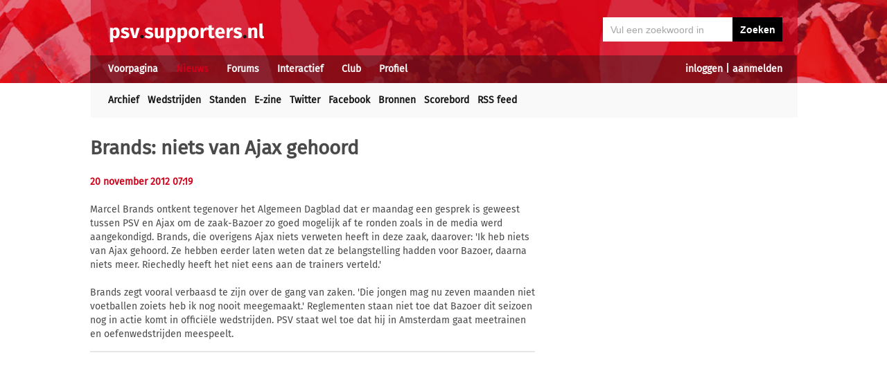

--- FILE ---
content_type: text/html; charset=UTF-8
request_url: https://psv.supporters.nl/nieuws/artikel/29270/Brands-niets-van-Ajax-gehoord
body_size: 6470
content:
<!doctype html><html lang='nl'><head><script>
var msTag = {
 site: 'supporters',
 data: {
  positions: []
 }
}
</script><script async src="https://massariuscdn.com/pubs/supporters/supporters_hb_adtech_setup.js"></script>
<script src="https://tags.refinery89.com/supportersnl.js" async></script>
<title>Brands: niets van Ajax gehoord</title><meta name="og:type" content="article" /><link rel="canonical" href="https://psv.supporters.nl/nieuws/artikel/29270/Brands-niets-van-Ajax-gehoord" /><meta name="og:description" content="Marcel Brands ontkent tegenover het Algemeen Dagblad dat er maandag een gesprek is geweest tussen PSV en Ajax om de zaak-Bazoer zo goed mogelijk af te..." /><meta name="title" content="Brands: niets van Ajax gehoord" /><meta name="og:title" content="Brands: niets van Ajax gehoord" /><meta name="og:locale" content="nl_NL" /><meta name="og:site_name" content="PSV.supporters.nl" /><script data-ad-client="ca-pub-2520000593824521" async src="https://pagead2.googlesyndication.com/pagead/js/adsbygoogle.js"></script><!-- Global site tag (gtag.js) - Google Analytics -->
<script async src="https://www.googletagmanager.com/gtag/js?id=UA-24318982-8"></script><script>
  window.dataLayer = window.dataLayer || [];
  function gtag(){dataLayer.push(arguments);}
  gtag('js', new Date());
  gtag('config', 'UA-24318982-8');
</script><script async src="//pagead2.googlesyndication.com/pagead/js/adsbygoogle.js"></script><script>
  (adsbygoogle = window.adsbygoogle || []).push({
    google_ad_client: "ca-pub-2520000593824521",
    enable_page_level_ads: true
  });
</script><meta name="viewport" content="width=device-width, initial-scale=1" /><meta http-equiv="X-UA-Compatible" content="IE=Edge" /><link rel="stylesheet" type="text/css" href="https://static.supporters.nl/css/supporters_basis_23.css" media="screen, print"><link rel="stylesheet" TYPE="text/css" href="https://static.supporters.nl/css/supporters_broad_11.css" media="screen and (min-width: 648px)"><link rel="stylesheet" TYPE="text/css" href="https://static.supporters.nl/css/supporters_broad-PSV_4.css" media="screen and (min-width: 648px)"><link rel="stylesheet" TYPE="text/css" href="https://static.supporters.nl/css/supporters_broadest_2.css" media="screen and (min-width: 984px)"><link rel="stylesheet" TYPE="text/css" href="https://static.supporters.nl/css/supporters_broadminus_2.css" media="screen and (min-width: 984px) and (max-width:1019.99px)"><link rel="stylesheet" TYPE="text/css" href="https://static.supporters.nl/css/supporters_middel_4.css" media="screen and (min-width: 648px) and (max-width:983.999px)"><link rel="stylesheet" TYPE="text/css" href="https://static.supporters.nl/css/supporters_mobile_15.css" media="screen and (max-width: 647.99px)"><link rel="stylesheet" TYPE="text/css" href="https://static.supporters.nl/css/supporters_mobile-PSV_3.css" media="screen and (max-width: 647.99px)"><!--[if (lt IE 9)&(!IEMobile)]><link rel="stylesheet" type="text/css" href="https://static.xyztec.com/css/supporters_broad_en_2.css" /><link rel="stylesheet" type="text/css" href="https://static.xyztec.com/css/supporters_basis_en_2.css" /><![endif]--><meta http-equiv="Content-Type" content="text/html;charset=UTF-8"><!--[if IE]><link rel="shortcut icon" href="https://static.supporters.nl/ico/psv.favicon.ico"><![endif]--><link rel="apple-touch-icon" sizes="57x57" href="https://static.supporters.nl/ico/psv.apple-icon-57x57.png"><link rel="apple-touch-icon" sizes="60x60" href="https://static.supporters.nl/ico/psv.apple-icon-60x60.png"><link rel="apple-touch-icon" sizes="72x72" href="https://static.supporters.nl/ico/psv.apple-icon-72x72.png"><link rel="apple-touch-icon" sizes="76x76" href="https://static.supporters.nl/ico/psv.apple-icon-76x76.png"><link rel="apple-touch-icon" sizes="114x114" href="https://static.supporters.nl/ico/psv.apple-icon-114x114.png"><link rel="apple-touch-icon" sizes="120x120" href="https://static.supporters.nl/ico/psv.apple-icon-120x120.png"><link rel="apple-touch-icon" sizes="144x144" href="https://static.supporters.nl/ico/psv.apple-icon-144x144.png"><link rel="apple-touch-icon" sizes="152x152" href="https://static.supporters.nl/ico/psv.apple-icon-152x152.png"><link rel="apple-touch-icon" sizes="180x180" href="https://static.supporters.nl/ico/psv.apple-icon-180x180.png"><link rel="icon" type="image/png" sizes="192x192"  href="https://static.supporters.nl/ico/psv.android-icon-192x192.png"><link rel="icon" type="image/png" sizes="32x32" href="https://static.supporters.nl/ico/psv.favicon-32x32.png"><link rel="icon" type="image/png" sizes="96x96" href="https://static.supporters.nl/ico/psv.favicon-96x96.png"><link rel="icon" type="image/png" sizes="16x16" href="https://static.supporters.nl/ico/psv.favicon-16x16.png"><link rel="manifest" href="/manifest.json"><meta name="msapplication-TileColor" content="#ffffff"><meta name="msapplication-TileImage" content="https://static.supporters.nl/ico/psv.ms-icon-144x144.png"><meta name="theme-color" content="#ffffff"><link rel="icon" href="https://static.supporters.nl/ico/psv.favicon.ico" /><link rel="shortcut icon" href="https://static.supporters.nl/ico/psv.favicon.ico" /><meta name="msapplication-config" content="/browserconfig.xml" /><script src="https://ajax.googleapis.com/ajax/libs/jquery/3.3.1/jquery.min.js"></script><script async
src="//pagead2.googlesyndication.com/pagead/js/adsbygoogle.js"></script>
<script>
      (adsbygoogle = window.adsbygoogle || []).push({
           google_ad_client: "ca-pub-1807126059844281",
           enable_page_level_ads: true
      });
</script></head><body><div id="supportersdiv"><header><a href='/'><img src='https://static.supporters.nl/images/transparent.png' width='100%' height=80 alt='Transparent'></a><div id='mobielmenu'><a onclick="wijzigDit('mobielmenu','navigatie','fade2');"><img src='https://static.supporters.nl/images/transparent.png' width='50%' height=36 alt='Transparent'></a><p><a onclick="wijzigDit('mobielmenu','navigatie','fade2');">Menu</a></p></div><div id="searchdiv"><form action="/zoek-en-vind" method="post" name="zoekenvind"><input id="mysearch" maxlength=40 name="zoekterm" type="search" value='Vul een zoekwoord in' onfocus="if(this.value == defaultValue) { this.value = ''; this.style.color = '#4A4A4A'; }" onblur="if(this.value == '') { this.value = defaultValue; this.style.color = '#A5A5A5'; }" required /><input type="submit" value="Zoeken" /></form></div><div id="inloglinks"><a onclick="wijzigDit('inloglinks','inlogform','fade1');">inloggen</a> | <a href='/lid-worden'>aanmelden</a></div><div id="inlogform"><div id="inlogheader">Inloggen</div><div id="inlogsluiten"><a onclick="wijzigDit('inlogform','inloglinks','normaal');"><img src='https://static.supporters.nl/images/sluiten.png' width=60 height=60 alt='Sluiten' align='right'></a></div><div id="inlogcontent"><form action="?" method="POST" autocomplete="on"><input type="hidden" name="formulier" value="inloggen"><input type="hidden" name="token" value="75a3b2c91dd4a2228155fd53f7a2b8f7a7c52bb8ab571c906be3c540ab9243fc110"><h6>Loginnaam</h6><p><input type="text" name="loginnaam" maxlength=25 size=11 tabindex=651 id="username" required></p><h6>Wachtwoord</h6><p><input type="password" name="wachtwoord" maxlength=25 size=11 tabindex=652 id="password" required></p><p><label><input type="checkbox" tabindex=653 name="usercookie">Inloggegevens onthouden</label></p><p><input type="submit" value="Inloggen" accesskey='S' tabindex=654></p></form><p><a href='/lid-worden'>Klik hier als je nog geen loginnaam hebt</a> of <a href='/wachtwoord'>hier als je je wachtwoord kwijt bent</a>.</p></div></div><div id="navigatie"><nav id="main-navigation"><div id='verbergmobiel'><p>Menu</p><div id="menusluiten"><a onclick="wijzigDit('navigatie','mobielmenu','normaal');"><img src='https://static.supporters.nl/images/sluiten-rood.png' width=50 height=50 alt='Sluiten' align='right'></a></div></div><ul><li onmouseover="toonMenu('0');"><a href='/' id='kop0'>Voorpagina</a></li><li onmouseover="toonMenu('1');"><a href='/nieuws/' id='kop1' class='rood'>Nieuws</a></li><li onmouseover="toonMenu('2');"><a href='/forums/' id='kop2'>Forums</a></li><li onmouseover="toonMenu('3');"><a href='/interactief/' id='kop3'>Interactief</a></li><li onmouseover="toonMenu('4');"><a href='/club/' id='kop4'>Club</a></li><li onmouseover="toonMenu('5');"><a href='/profiel/' id='kop5'>Profiel</a></li><div id='kop6'></div><div id='flap6'></div></ul></nav><nav id="sub-navigation"><ol id='flap0'><li><a href='/over-ons'>Over ons</a></li><li><a href='/social/'>Social</a></li><li><a href='/ledenlijst'>Ledenlijst</a></li><li><a href='/wie-online'>Wie online</a></li><li><a href='/zoek-en-vind'>Zoeken</a></li><li><a href='/sitemap'>Sitemap</a></li></ol><ul id='flap1'><li><a href='/nieuws/archief/'>Archief</a></li><li><a href='/wedstrijden/'>Wedstrijden</a></li><li><a href='/stand/'>Standen</a></li><li><a href='/ezine/'>E-zine</a></li><li><a href='/nieuws/twitter'>Twitter</a></li><li><a href='/nieuws/facebook'>Facebook</a></li><li><a href='/nieuws/bronnen'>Bronnen</a></li><li><a href='/wedstrijden/live'>Scorebord</a></li><li><a href='/nieuws/rss'>RSS feed</a></li></ul><ol id='flap2'><li><a href='/forums/recente-topics'>Recente topics</a></li><li><a href='/forums/regels'>Regels</a></li><li><a href='/forums/handleiding'>Handleiding</a></li></ol><ol id='flap3'><li><a href='/poll/'>Poll</a></li><li><a href='/pool/'>Pool</a></li><li><a href='/vovo/'>VoVo</a></li><li><a href='/man-van-de-wedstrijd/'>Man van de wedstrijd</a></li><li><a href='/favoriete-opstelling/'>Opstelling</a></li><li><a href='/battle/'>Battle</a></li></ol><ol id='flap4'><li><a href='/club/bereikbaarheid'>Bereikbaarheid</a></li><li><a href='/club/prijzenkast'>Prijzenkast</a></li><li><a href='/kalender/'>Kalender</a></li><li><a href='/historie/'>Historie</a></li><li><a href='/club/statistieken/'>Statistieken</a></li><li><a href='/club/spelers'>Spelers</a></li><li><a href='/links/'>Links</a></li></ol><ol id='flap5'><li><a href='/lid-worden'>Lid worden</a></li><li><a href='/wachtwoord'>Wachtwoord</a></li><li><a href='/profiel/voorkeuren'>Mijn voorkeuren</a></li><li><a href='/pb/inbox'>Privéberichten</a></li><li><a href='/vrienden/'>Vrienden</a></li><li><a href='/actief-worden'>Actief worden</a></li><li><a href='/webmasters/'>Webmasters</a></li><li><a href='/kalender/leden'>Verjaardagen</a></li></ol></nav></div></header><div id='middelcontainer'><div class='supporterscontent'><section id="volgnummer0" class='breedteG'><div class="r89-desktop-leaderboard-atf"></div></section><div class='noppes'></div></div><div class='supporterscontent'><section id="volgnummer1" class='breedteA'><article id="newsarticle"><h1>Brands: niets van Ajax gehoord</h1><div id='opdelen'><div class='deeleen'><h5>20 november 2012 07:19 </h5></div><div class='deeltwee'></div></div><div class="r89-mobile-billboard-top"></div><p>Marcel Brands ontkent tegenover het Algemeen Dagblad dat er maandag een gesprek is geweest tussen PSV en Ajax om de zaak-Bazoer zo goed mogelijk af te ronden zoals in de media werd aangekondigd. Brands, die overigens Ajax niets verweten heeft in deze zaak, daarover: 'Ik heb niets van Ajax gehoord. Ze hebben eerder laten weten dat ze belangstelling hadden voor Bazoer, daarna niets meer. Riechedly heeft het niet eens aan de trainers verteld.'<br />
<br />
Brands zegt vooral verbaasd te zijn over de gang van zaken. 'Die jongen mag nu zeven maanden niet voetballen zoiets heb ik nog nooit meegemaakt.' Reglementen staan niet toe dat Bazoer dit seizoen nog in actie komt in officiële wedstrijden. PSV staat wel toe dat hij in Amsterdam gaat meetrainen en oefenwedstrijden meespeelt.</p></article>
<hr><div class="r89-mobile-outstream"></div><div class="r89-desktop-outstream"></div><hr>

<hr><h3>Tags</h3><p></p><a class='zwart' href='/zoek-en-vind?zoekin=Alles&amp;zoekterm=brands'>brands</a> <a class='zwart' href='/zoek-en-vind?zoekin=Alles&amp;zoekterm=bazoer'>bazoer</a> <a class='zwart' href='/zoek-en-vind?zoekin=Alles&amp;zoekterm=meespeelt'>meespeelt</a> <a class='zwart' href='/zoek-en-vind?zoekin=Alles&amp;zoekterm=reglementen'>reglementen</a> <a class='zwart' href='/zoek-en-vind?zoekin=Alles&amp;zoekterm=riechedly'>riechedly</a> <a class='zwart' href='/zoek-en-vind?zoekin=Alles&amp;zoekterm=verweten'>verweten</a> 
<hr>
<script src="https://static.supporters.nl/js/postfuncties_1.js" type="text/javascript">
//<![CDATA[
//]]>
</script><script src="https://static.supporters.nl/js/reactiefuncties_1.js" type="text/javascript">
//<![CDATA[
//]]>
</script><script type="text/javascript">
$(document).ready(function(){
 $(document).on("click",".upvote",function(){
  $(this).parent().load("/include/upvote.xphp?v=up&id="+$(this).children("input").val()+"&s=");
 });
 $(document).on("click",".downvote",function(){
  $(this).parent().load("/include/upvote.xphp?v=down&id="+$(this).children("input").val()+"&s=");
 });
 $(document).on("click",".rapporteer",function(){
  if (confirm('Weet je zeker dat je deze posting wil rapporteren?')) {
   $(this).parent().load("/include/rapporteer.xphp?id="+$(this).children("input").val()+"&s=");
   alert('Bedankt voor je melding. We zullen ernaar kijken. Je krijgt niet perse een reactie op je melding.');
  }
 });
});
</script><h2>Wat vind jij van dit nieuws?</h2><p>Om te reageren moet je ingelogd zijn. Gebruik de links bovenin beeld om een loginnaam aan te maken danwel in te loggen.</p><hr>

<hr></section><div class='noppes'></div><section id="volgnummer2" class='breedteR'><div class="r89-desktop-hpa-atf"></div><h1>PSV E-zine</h1><p>Meld je aan en ontvang elke week een vers PSV E-zine in je mailbox met al het nieuws en achtergronden. Maar liefst 28.366 fans gingen je al voor.</p><form action="/ezine/" method="post"><p><input type="text" size=36 maxlength=255 name="email" value="vul hier je emailadres in" ONFOCUS="this.value=''"><br><input type="hidden" name="subscribe" value="subscribe"><script type="text/javascript">
var onloadCallback = function() {
 grecaptcha.render('recaptchaplek', {
  'sitekey' : '6LdyxfQUAAAAAJLb9Ro1uwT62fgkgX7CfwRgKPK1'
 });
};
</script><div id="recaptchaplek"></div><script src="https://www.google.com/recaptcha/api.js?onload=onloadCallback&render=explicit" async defer></script><br><br><input type="submit" value="Aanmelden"></p></form>
<h3>Laatste nieuws</h3><hr><div class='tabel'><div class='nieuwsregel'><div class='nieuwscel rechts datumrood'>1/</div><div class='nieuwscel rechts datumrood'>2</div><div class='nieuwscel padlinks zwart'><a href='/nieuws/artikel/55393/Fulham-Pepi-%C3%A9n-PSV-akkoord-op-%C3%A9%C3%A9n-voorwaarde'>Fulham, Pepi én PSV akkoord op één voorwaarde</a></div></div><div class='nieuwsregel'><div class='nieuwscel rechts datumrood'>1/</div><div class='nieuwscel rechts datumrood'>2</div><div class='nieuwscel padlinks zwart'><a href='/nieuws/artikel/55392/PSV-Vrouwen-doen-zichzelf-tekort-na-late-gelijkmaker'>PSV Vrouwen doen zichzelf tekort na late gelijkmaker</a></div></div><div class='nieuwsregel'><div class='nieuwscel rechts datumrood'>1/</div><div class='nieuwscel rechts datumrood'>2</div><div class='nieuwscel padlinks zwart'><a href='/nieuws/artikel/55390/Bosz-verlengt-contract-bij-PSV-tot-2028'>Bosz verlengt contract bij PSV tot 2028</a></div></div><div class='nieuwsregel'><div class='nieuwscel rechts datumrood'>31/</div><div class='nieuwscel rechts datumrood'>1</div><div class='nieuwscel padlinks zwart'><a href='/nieuws/artikel/55386/Vermoedelijke-opstelling-Feyenoord'>Vermoedelijke opstelling Feyenoord</a></div></div><div class='nieuwsregel'><div class='nieuwscel rechts datumrood'>31/</div><div class='nieuwscel rechts datumrood'>1</div><div class='nieuwscel padlinks zwart'><a href='/nieuws/artikel/55385/Inter-geeft-nog-niet-op-en-wil-Peri%C5%A1i%C4%87-huren'>Inter geeft nog niet op en wil Perišić huren</a></div></div><div class='nieuwsregel'><div class='nieuwscel rechts datumrood'>31/</div><div class='nieuwscel rechts datumrood'>1</div><div class='nieuwscel padlinks zwart'><a href='/nieuws/artikel/55384/AC-Milan-kaapt-deal-PSV-Ciss%C3%A9-blijft-in-Itali%C3%AB'>AC Milan kaapt deal PSV, Cissé blijft in Italië</a></div></div><div class='nieuwsregel'><div class='nieuwscel rechts datumrood'>30/</div><div class='nieuwscel rechts datumrood'>1</div><div class='nieuwscel padlinks zwart'><a href='/nieuws/artikel/55382/Bevestigd-Nagalo-op-huurbasis-naar-Konyaspor'>Bevestigd: Nagalo op huurbasis naar Konyaspor</a></div></div><div class='nieuwsregel'><div class='nieuwscel rechts datumrood'>30/</div><div class='nieuwscel rechts datumrood'>1</div><div class='nieuwscel padlinks zwart'><a href='/nieuws/artikel/55381/Vermoedelijke-opstelling-PSV'>Vermoedelijke opstelling PSV</a></div></div><div class='nieuwsregel'><div class='nieuwscel rechts datumrood'>30/</div><div class='nieuwscel rechts datumrood'>1</div><div class='nieuwscel padlinks zwart'><a href='/nieuws/artikel/55383/Gevolgen-coalitieakkoord-voor-betaald-voetbal'>Gevolgen coalitieakkoord voor betaald voetbal</a></div></div><div class='nieuwsregel'><div class='nieuwscel rechts datumrood'>30/</div><div class='nieuwscel rechts datumrood'>1</div><div class='nieuwscel padlinks zwart'><a href='/nieuws/artikel/55380/Salah-Eddine-kan-zondag-weer-meedoen-bij-PSV'>Salah-Eddine kan zondag weer meedoen bij PSV</a></div></div><div class='nieuwsregel'><div class='nieuwscel rechts datumrood'>30/</div><div class='nieuwscel rechts datumrood'>1</div><div class='nieuwscel padlinks zwart'><a href='/nieuws/artikel/55378/Boadu-hard-op-de-weg-terug'>Boadu hard op de weg terug</a></div></div><div class='nieuwsregel'><div class='nieuwscel rechts datumrood'>30/</div><div class='nieuwscel rechts datumrood'>1</div><div class='nieuwscel padlinks zwart'><a href='/nieuws/artikel/55379/Smolenaars-verlengt-contract-bij-PSV'>Smolenaars verlengt contract bij PSV</a></div></div><div class='nieuwsregel'><div class='nieuwscel rechts datumrood'>30/</div><div class='nieuwscel rechts datumrood'>1</div><div class='nieuwscel padlinks zwart'><a href='/nieuws/artikel/55377/Go-Ahead-Eagles-meldt-zich-voor-Waayers'>Go Ahead Eagles meldt zich voor Waayers</a></div></div><div class='nieuwsregel'><div class='nieuwscel rechts datumrood'>30/</div><div class='nieuwscel rechts datumrood'>1</div><div class='nieuwscel padlinks zwart'><a href='/nieuws/artikel/55376/Weet-PSV-zijn-voorsprong-verder-uit-te-bouwen%3F'>Weet PSV zijn voorsprong verder uit te bouwen?</a></div></div><div class='nieuwsregel'><div class='nieuwscel rechts datumrood'>30/</div><div class='nieuwscel rechts datumrood'>1</div><div class='nieuwscel padlinks zwart'><a href='/nieuws/artikel/55375/Met-welke-basiself-zou-jij-aftrappen-tegen-Feyenoord%3F'>Met welke basiself zou jij aftrappen tegen Feyenoord?</a></div></div><div class='nieuwsregel'><div class='nieuwscel rechts datumrood'>29/</div><div class='nieuwscel rechts datumrood'>1</div><div class='nieuwscel padlinks zwart'><a href='/nieuws/artikel/55374/Inter-lijkt-af-te-haken-voor-Peri%C5%A1i%C4%87-en-schakelt-door'>Inter lijkt af te haken voor Perišić en schakelt door</a></div></div><div class='nieuwsregel'><div class='nieuwscel rechts datumrood'>29/</div><div class='nieuwscel rechts datumrood'>1</div><div class='nieuwscel padlinks zwart'><a href='/nieuws/artikel/55373/Drie-voorwaarden-waarop-PSV-bereid-is-Pepi-te-verkopen'>Drie voorwaarden waarop PSV bereid is Pepi te verkopen</a></div></div><div class='nieuwsregel'><div class='nieuwscel rechts datumrood'>29/</div><div class='nieuwscel rechts datumrood'>1</div><div class='nieuwscel padlinks zwart'><a href='/nieuws/artikel/55372/PSV-verliest-Thomas-definitief-aan-RB-Leipzig'>PSV verliest Thomas definitief aan RB Leipzig</a></div></div><div class='nieuwsregel'><div class='nieuwscel rechts datumrood'>29/</div><div class='nieuwscel rechts datumrood'>1</div><div class='nieuwscel padlinks zwart'><a href='/nieuws/artikel/55371/Van-Duiven-bekroond-tot-Topscorer-Eerste-Periode'>Van Duiven bekroond tot Topscorer Eerste Periode</a></div></div><div class='nieuwsregel'><div class='nieuwscel rechts datumrood'>29/</div><div class='nieuwscel rechts datumrood'>1</div><div class='nieuwscel padlinks zwart'><a href='/nieuws/artikel/55365/Inter-meldt-zich-officieel-voor-Peri%C5%A1i%C4%87'>Inter meldt zich officieel voor Perišić</a></div></div></div><p>&nbsp;<br><a href='/profiel/voorkeuren'>Stel hier in welk nieuws jij belangrijk vindt.</a></p>

<hr>

<hr>
<h3>Tagcloud</h3><p><a class='zwart' style='font-size:8px' href='/zoek-en-vind?zoekin=Alles&amp;zoekterm=albert'>albert</a> <a class='zwart' style='font-size:10px' href='/zoek-en-vind?zoekin=Alles&amp;zoekterm=arne'>arne</a> <a class='zwart' style='font-size:8px' href='/zoek-en-vind?zoekin=Alles&amp;zoekterm=arsenal'>arsenal</a> <a class='zwart' style='font-size:8px' href='/zoek-en-vind?zoekin=Alles&amp;zoekterm=bayern'>bayern</a> <a class='zwart' style='font-size:8px' href='/zoek-en-vind?zoekin=Alles&amp;zoekterm=bijtekenen'>bijtekenen</a> <a class='zwart' style='font-size:8px' href='/zoek-en-vind?zoekin=Alles&amp;zoekterm=boadu'>boadu</a> <a class='zwart' style='font-size:8px' href='/zoek-en-vind?zoekin=Alles&amp;zoekterm=bommel'>bommel</a> <a class='zwart' style='font-size:33px' href='/zoek-en-vind?zoekin=Alles&amp;zoekterm=bosz'>bosz</a> <a class='zwart' style='font-size:8px' href='/zoek-en-vind?zoekin=Alles&amp;zoekterm=boszballetje'>boszballetje</a> <a class='zwart' style='font-size:9px' href='/zoek-en-vind?zoekin=Alles&amp;zoekterm=crockett'>crockett</a> <a class='zwart' style='font-size:8px' href='/zoek-en-vind?zoekin=Alles&amp;zoekterm=eredivisie'>eredivisie</a> <a class='zwart' style='font-size:13px' href='/zoek-en-vind?zoekin=Alles&amp;zoekterm=feyenoord'>feyenoord</a> <a class='zwart' style='font-size:15px' href='/zoek-en-vind?zoekin=Alles&amp;zoekterm=forza'>forza</a> <a class='zwart' style='font-size:11px' href='/zoek-en-vind?zoekin=Alles&amp;zoekterm=geblesseerden'>geblesseerden</a> <a class='zwart' style='font-size:8px' href='/zoek-en-vind?zoekin=Alles&amp;zoekterm=inter'>inter</a> <a class='zwart' style='font-size:9px' href='/zoek-en-vind?zoekin=Alles&amp;zoekterm=james'>james</a> <a class='zwart' style='font-size:8px' href='/zoek-en-vind?zoekin=Alles&amp;zoekterm=jans'>jans</a> <a class='zwart' style='font-size:8px' href='/zoek-en-vind?zoekin=Alles&amp;zoekterm=keertje'>keertje</a> <a class='zwart' style='font-size:8px' href='/zoek-en-vind?zoekin=Alles&amp;zoekterm=magie'>magie</a> <a class='zwart' style='font-size:8px' href='/zoek-en-vind?zoekin=Alles&amp;zoekterm=nederland'>nederland</a> <a class='zwart' style='font-size:10px' href='/zoek-en-vind?zoekin=Alles&amp;zoekterm=passievrucht'>passievrucht</a> <a class='zwart' style='font-size:15px' href='/zoek-en-vind?zoekin=Alles&amp;zoekterm=perisic'>perisic</a> <a class='zwart' style='font-size:8px' href='/zoek-en-vind?zoekin=Alles&amp;zoekterm=ruilen'>ruilen</a> <a class='zwart' style='font-size:9px' href='/zoek-en-vind?zoekin=Alles&amp;zoekterm=sano'>sano</a> <a class='zwart' style='font-size:8px' href='/zoek-en-vind?zoekin=Alles&amp;zoekterm=shevchenko'>shevchenko</a> <a class='zwart' style='font-size:10px' href='/zoek-en-vind?zoekin=Alles&amp;zoekterm=slot'>slot</a> <a class='zwart' style='font-size:9px' href='/zoek-en-vind?zoekin=Alles&amp;zoekterm=sonny'>sonny</a> <a class='zwart' style='font-size:9px' href='/zoek-en-vind?zoekin=Alles&amp;zoekterm=troll'>troll</a> <a class='zwart' style='font-size:9px' href='/zoek-en-vind?zoekin=Alles&amp;zoekterm=utrecht'>utrecht</a> <a class='zwart' style='font-size:8px' href='/zoek-en-vind?zoekin=Alles&amp;zoekterm=zinchenko'>zinchenko</a> </p>

<hr>

<a class="twitter-timeline" data-lang="nl" data-height="550" data-link-color="#E81C4F" href="https://x.com/psvsupnl">A Twitter List by psv.supporters.nl</a></div><div class='supporterscontent'></section></div></div>
<footer><div id='footerbg'><div id='footernav'><div id='directnaar'><h6>Direct naar</h6><hr><ul><li><a href='/lid-worden'>Aanmelden</a> / <a onclick="wijzigDit('inloglinks','inlogform','fade');">inloggen</a></li><li><a href='/forums/'>PSV Forum</a></li><li><a href='/stand/'>Stand</a></li><li><a href='/kalender/'>Kalender</a></li><li><a href='/ezine/'>E-zine (nieuwsbrief)</a></li><li><a href='/nieuws/archief/'>Nieuwsarchief</a></li></ul></div><div id='supportersnl'><h6><a href='/over-ons/'>Over ons</a></h6><hr><ul><li><a href='/webmasters/'>Voor webmasters</a></li><li><a href='/disclaimer/'>Disclaimer</a></li><li><a href='/privacy/'>Privacy</a></li><li><a href='/adverteren/'>Adverteren</a></li><li><a href='/nieuws/archief/partnerberichten'>Partnerberichten</a></li><li><a href='/over-ons/'>Contact</a></li></ul></div><div id='populair'><h6><a href='https://www.supporters.nl/'>Supporters.nl</a></h6><hr><ul><li><a href='https://ajax.supporters.nl'>Ajax.supporters.nl</a></li><li><a href='https://feyenoord.supporters.nl'>Feyenoord.supporters.nl</a></li><li><a href='https://psv.supporters.nl'>PSV.supporters.nl</a></li><li><a href='/sitemap'>Sitemap</a></li><li><a href="/profiel/voorkeuren">Mijn voorkeuren</a></li><li><a href="#" onclick="showConsentManager()">Cookie-instellingen</a></li></ul></div></div></div><div id='copyright'>Copyright: &copy; 1999-2023 <a href='https://www.supporters.nl/'>Supporters.nl</a></div></footer>
<script id="twitter-wjs" type="text/javascript" async defer src="//platform.twitter.com/widgets.js"></script><script async src="https://static.supporters.nl/js/supporters_general_5.js" type="text/javascript"></script></div><div id="pagina1" onclick="wijzigDit('inlogform','inloglinks','normaal');"></div><div id="pagina2" onclick="wijzigDit('navigatie','mobielmenu','normaal');"></div><!-- Go to www.addthis.com/dashboard to customize your tools --><script type="text/javascript" src="//s7.addthis.com/js/300/addthis_widget.js#pubid=ra-5b0a7aa357879ae8"></script></body></html>

--- FILE ---
content_type: text/html; charset=utf-8
request_url: https://www.google.com/recaptcha/api2/anchor?ar=1&k=6LdyxfQUAAAAAJLb9Ro1uwT62fgkgX7CfwRgKPK1&co=aHR0cHM6Ly9wc3Yuc3VwcG9ydGVycy5ubDo0NDM.&hl=en&v=N67nZn4AqZkNcbeMu4prBgzg&size=normal&anchor-ms=20000&execute-ms=30000&cb=9csqew1hpdr8
body_size: 49429
content:
<!DOCTYPE HTML><html dir="ltr" lang="en"><head><meta http-equiv="Content-Type" content="text/html; charset=UTF-8">
<meta http-equiv="X-UA-Compatible" content="IE=edge">
<title>reCAPTCHA</title>
<style type="text/css">
/* cyrillic-ext */
@font-face {
  font-family: 'Roboto';
  font-style: normal;
  font-weight: 400;
  font-stretch: 100%;
  src: url(//fonts.gstatic.com/s/roboto/v48/KFO7CnqEu92Fr1ME7kSn66aGLdTylUAMa3GUBHMdazTgWw.woff2) format('woff2');
  unicode-range: U+0460-052F, U+1C80-1C8A, U+20B4, U+2DE0-2DFF, U+A640-A69F, U+FE2E-FE2F;
}
/* cyrillic */
@font-face {
  font-family: 'Roboto';
  font-style: normal;
  font-weight: 400;
  font-stretch: 100%;
  src: url(//fonts.gstatic.com/s/roboto/v48/KFO7CnqEu92Fr1ME7kSn66aGLdTylUAMa3iUBHMdazTgWw.woff2) format('woff2');
  unicode-range: U+0301, U+0400-045F, U+0490-0491, U+04B0-04B1, U+2116;
}
/* greek-ext */
@font-face {
  font-family: 'Roboto';
  font-style: normal;
  font-weight: 400;
  font-stretch: 100%;
  src: url(//fonts.gstatic.com/s/roboto/v48/KFO7CnqEu92Fr1ME7kSn66aGLdTylUAMa3CUBHMdazTgWw.woff2) format('woff2');
  unicode-range: U+1F00-1FFF;
}
/* greek */
@font-face {
  font-family: 'Roboto';
  font-style: normal;
  font-weight: 400;
  font-stretch: 100%;
  src: url(//fonts.gstatic.com/s/roboto/v48/KFO7CnqEu92Fr1ME7kSn66aGLdTylUAMa3-UBHMdazTgWw.woff2) format('woff2');
  unicode-range: U+0370-0377, U+037A-037F, U+0384-038A, U+038C, U+038E-03A1, U+03A3-03FF;
}
/* math */
@font-face {
  font-family: 'Roboto';
  font-style: normal;
  font-weight: 400;
  font-stretch: 100%;
  src: url(//fonts.gstatic.com/s/roboto/v48/KFO7CnqEu92Fr1ME7kSn66aGLdTylUAMawCUBHMdazTgWw.woff2) format('woff2');
  unicode-range: U+0302-0303, U+0305, U+0307-0308, U+0310, U+0312, U+0315, U+031A, U+0326-0327, U+032C, U+032F-0330, U+0332-0333, U+0338, U+033A, U+0346, U+034D, U+0391-03A1, U+03A3-03A9, U+03B1-03C9, U+03D1, U+03D5-03D6, U+03F0-03F1, U+03F4-03F5, U+2016-2017, U+2034-2038, U+203C, U+2040, U+2043, U+2047, U+2050, U+2057, U+205F, U+2070-2071, U+2074-208E, U+2090-209C, U+20D0-20DC, U+20E1, U+20E5-20EF, U+2100-2112, U+2114-2115, U+2117-2121, U+2123-214F, U+2190, U+2192, U+2194-21AE, U+21B0-21E5, U+21F1-21F2, U+21F4-2211, U+2213-2214, U+2216-22FF, U+2308-230B, U+2310, U+2319, U+231C-2321, U+2336-237A, U+237C, U+2395, U+239B-23B7, U+23D0, U+23DC-23E1, U+2474-2475, U+25AF, U+25B3, U+25B7, U+25BD, U+25C1, U+25CA, U+25CC, U+25FB, U+266D-266F, U+27C0-27FF, U+2900-2AFF, U+2B0E-2B11, U+2B30-2B4C, U+2BFE, U+3030, U+FF5B, U+FF5D, U+1D400-1D7FF, U+1EE00-1EEFF;
}
/* symbols */
@font-face {
  font-family: 'Roboto';
  font-style: normal;
  font-weight: 400;
  font-stretch: 100%;
  src: url(//fonts.gstatic.com/s/roboto/v48/KFO7CnqEu92Fr1ME7kSn66aGLdTylUAMaxKUBHMdazTgWw.woff2) format('woff2');
  unicode-range: U+0001-000C, U+000E-001F, U+007F-009F, U+20DD-20E0, U+20E2-20E4, U+2150-218F, U+2190, U+2192, U+2194-2199, U+21AF, U+21E6-21F0, U+21F3, U+2218-2219, U+2299, U+22C4-22C6, U+2300-243F, U+2440-244A, U+2460-24FF, U+25A0-27BF, U+2800-28FF, U+2921-2922, U+2981, U+29BF, U+29EB, U+2B00-2BFF, U+4DC0-4DFF, U+FFF9-FFFB, U+10140-1018E, U+10190-1019C, U+101A0, U+101D0-101FD, U+102E0-102FB, U+10E60-10E7E, U+1D2C0-1D2D3, U+1D2E0-1D37F, U+1F000-1F0FF, U+1F100-1F1AD, U+1F1E6-1F1FF, U+1F30D-1F30F, U+1F315, U+1F31C, U+1F31E, U+1F320-1F32C, U+1F336, U+1F378, U+1F37D, U+1F382, U+1F393-1F39F, U+1F3A7-1F3A8, U+1F3AC-1F3AF, U+1F3C2, U+1F3C4-1F3C6, U+1F3CA-1F3CE, U+1F3D4-1F3E0, U+1F3ED, U+1F3F1-1F3F3, U+1F3F5-1F3F7, U+1F408, U+1F415, U+1F41F, U+1F426, U+1F43F, U+1F441-1F442, U+1F444, U+1F446-1F449, U+1F44C-1F44E, U+1F453, U+1F46A, U+1F47D, U+1F4A3, U+1F4B0, U+1F4B3, U+1F4B9, U+1F4BB, U+1F4BF, U+1F4C8-1F4CB, U+1F4D6, U+1F4DA, U+1F4DF, U+1F4E3-1F4E6, U+1F4EA-1F4ED, U+1F4F7, U+1F4F9-1F4FB, U+1F4FD-1F4FE, U+1F503, U+1F507-1F50B, U+1F50D, U+1F512-1F513, U+1F53E-1F54A, U+1F54F-1F5FA, U+1F610, U+1F650-1F67F, U+1F687, U+1F68D, U+1F691, U+1F694, U+1F698, U+1F6AD, U+1F6B2, U+1F6B9-1F6BA, U+1F6BC, U+1F6C6-1F6CF, U+1F6D3-1F6D7, U+1F6E0-1F6EA, U+1F6F0-1F6F3, U+1F6F7-1F6FC, U+1F700-1F7FF, U+1F800-1F80B, U+1F810-1F847, U+1F850-1F859, U+1F860-1F887, U+1F890-1F8AD, U+1F8B0-1F8BB, U+1F8C0-1F8C1, U+1F900-1F90B, U+1F93B, U+1F946, U+1F984, U+1F996, U+1F9E9, U+1FA00-1FA6F, U+1FA70-1FA7C, U+1FA80-1FA89, U+1FA8F-1FAC6, U+1FACE-1FADC, U+1FADF-1FAE9, U+1FAF0-1FAF8, U+1FB00-1FBFF;
}
/* vietnamese */
@font-face {
  font-family: 'Roboto';
  font-style: normal;
  font-weight: 400;
  font-stretch: 100%;
  src: url(//fonts.gstatic.com/s/roboto/v48/KFO7CnqEu92Fr1ME7kSn66aGLdTylUAMa3OUBHMdazTgWw.woff2) format('woff2');
  unicode-range: U+0102-0103, U+0110-0111, U+0128-0129, U+0168-0169, U+01A0-01A1, U+01AF-01B0, U+0300-0301, U+0303-0304, U+0308-0309, U+0323, U+0329, U+1EA0-1EF9, U+20AB;
}
/* latin-ext */
@font-face {
  font-family: 'Roboto';
  font-style: normal;
  font-weight: 400;
  font-stretch: 100%;
  src: url(//fonts.gstatic.com/s/roboto/v48/KFO7CnqEu92Fr1ME7kSn66aGLdTylUAMa3KUBHMdazTgWw.woff2) format('woff2');
  unicode-range: U+0100-02BA, U+02BD-02C5, U+02C7-02CC, U+02CE-02D7, U+02DD-02FF, U+0304, U+0308, U+0329, U+1D00-1DBF, U+1E00-1E9F, U+1EF2-1EFF, U+2020, U+20A0-20AB, U+20AD-20C0, U+2113, U+2C60-2C7F, U+A720-A7FF;
}
/* latin */
@font-face {
  font-family: 'Roboto';
  font-style: normal;
  font-weight: 400;
  font-stretch: 100%;
  src: url(//fonts.gstatic.com/s/roboto/v48/KFO7CnqEu92Fr1ME7kSn66aGLdTylUAMa3yUBHMdazQ.woff2) format('woff2');
  unicode-range: U+0000-00FF, U+0131, U+0152-0153, U+02BB-02BC, U+02C6, U+02DA, U+02DC, U+0304, U+0308, U+0329, U+2000-206F, U+20AC, U+2122, U+2191, U+2193, U+2212, U+2215, U+FEFF, U+FFFD;
}
/* cyrillic-ext */
@font-face {
  font-family: 'Roboto';
  font-style: normal;
  font-weight: 500;
  font-stretch: 100%;
  src: url(//fonts.gstatic.com/s/roboto/v48/KFO7CnqEu92Fr1ME7kSn66aGLdTylUAMa3GUBHMdazTgWw.woff2) format('woff2');
  unicode-range: U+0460-052F, U+1C80-1C8A, U+20B4, U+2DE0-2DFF, U+A640-A69F, U+FE2E-FE2F;
}
/* cyrillic */
@font-face {
  font-family: 'Roboto';
  font-style: normal;
  font-weight: 500;
  font-stretch: 100%;
  src: url(//fonts.gstatic.com/s/roboto/v48/KFO7CnqEu92Fr1ME7kSn66aGLdTylUAMa3iUBHMdazTgWw.woff2) format('woff2');
  unicode-range: U+0301, U+0400-045F, U+0490-0491, U+04B0-04B1, U+2116;
}
/* greek-ext */
@font-face {
  font-family: 'Roboto';
  font-style: normal;
  font-weight: 500;
  font-stretch: 100%;
  src: url(//fonts.gstatic.com/s/roboto/v48/KFO7CnqEu92Fr1ME7kSn66aGLdTylUAMa3CUBHMdazTgWw.woff2) format('woff2');
  unicode-range: U+1F00-1FFF;
}
/* greek */
@font-face {
  font-family: 'Roboto';
  font-style: normal;
  font-weight: 500;
  font-stretch: 100%;
  src: url(//fonts.gstatic.com/s/roboto/v48/KFO7CnqEu92Fr1ME7kSn66aGLdTylUAMa3-UBHMdazTgWw.woff2) format('woff2');
  unicode-range: U+0370-0377, U+037A-037F, U+0384-038A, U+038C, U+038E-03A1, U+03A3-03FF;
}
/* math */
@font-face {
  font-family: 'Roboto';
  font-style: normal;
  font-weight: 500;
  font-stretch: 100%;
  src: url(//fonts.gstatic.com/s/roboto/v48/KFO7CnqEu92Fr1ME7kSn66aGLdTylUAMawCUBHMdazTgWw.woff2) format('woff2');
  unicode-range: U+0302-0303, U+0305, U+0307-0308, U+0310, U+0312, U+0315, U+031A, U+0326-0327, U+032C, U+032F-0330, U+0332-0333, U+0338, U+033A, U+0346, U+034D, U+0391-03A1, U+03A3-03A9, U+03B1-03C9, U+03D1, U+03D5-03D6, U+03F0-03F1, U+03F4-03F5, U+2016-2017, U+2034-2038, U+203C, U+2040, U+2043, U+2047, U+2050, U+2057, U+205F, U+2070-2071, U+2074-208E, U+2090-209C, U+20D0-20DC, U+20E1, U+20E5-20EF, U+2100-2112, U+2114-2115, U+2117-2121, U+2123-214F, U+2190, U+2192, U+2194-21AE, U+21B0-21E5, U+21F1-21F2, U+21F4-2211, U+2213-2214, U+2216-22FF, U+2308-230B, U+2310, U+2319, U+231C-2321, U+2336-237A, U+237C, U+2395, U+239B-23B7, U+23D0, U+23DC-23E1, U+2474-2475, U+25AF, U+25B3, U+25B7, U+25BD, U+25C1, U+25CA, U+25CC, U+25FB, U+266D-266F, U+27C0-27FF, U+2900-2AFF, U+2B0E-2B11, U+2B30-2B4C, U+2BFE, U+3030, U+FF5B, U+FF5D, U+1D400-1D7FF, U+1EE00-1EEFF;
}
/* symbols */
@font-face {
  font-family: 'Roboto';
  font-style: normal;
  font-weight: 500;
  font-stretch: 100%;
  src: url(//fonts.gstatic.com/s/roboto/v48/KFO7CnqEu92Fr1ME7kSn66aGLdTylUAMaxKUBHMdazTgWw.woff2) format('woff2');
  unicode-range: U+0001-000C, U+000E-001F, U+007F-009F, U+20DD-20E0, U+20E2-20E4, U+2150-218F, U+2190, U+2192, U+2194-2199, U+21AF, U+21E6-21F0, U+21F3, U+2218-2219, U+2299, U+22C4-22C6, U+2300-243F, U+2440-244A, U+2460-24FF, U+25A0-27BF, U+2800-28FF, U+2921-2922, U+2981, U+29BF, U+29EB, U+2B00-2BFF, U+4DC0-4DFF, U+FFF9-FFFB, U+10140-1018E, U+10190-1019C, U+101A0, U+101D0-101FD, U+102E0-102FB, U+10E60-10E7E, U+1D2C0-1D2D3, U+1D2E0-1D37F, U+1F000-1F0FF, U+1F100-1F1AD, U+1F1E6-1F1FF, U+1F30D-1F30F, U+1F315, U+1F31C, U+1F31E, U+1F320-1F32C, U+1F336, U+1F378, U+1F37D, U+1F382, U+1F393-1F39F, U+1F3A7-1F3A8, U+1F3AC-1F3AF, U+1F3C2, U+1F3C4-1F3C6, U+1F3CA-1F3CE, U+1F3D4-1F3E0, U+1F3ED, U+1F3F1-1F3F3, U+1F3F5-1F3F7, U+1F408, U+1F415, U+1F41F, U+1F426, U+1F43F, U+1F441-1F442, U+1F444, U+1F446-1F449, U+1F44C-1F44E, U+1F453, U+1F46A, U+1F47D, U+1F4A3, U+1F4B0, U+1F4B3, U+1F4B9, U+1F4BB, U+1F4BF, U+1F4C8-1F4CB, U+1F4D6, U+1F4DA, U+1F4DF, U+1F4E3-1F4E6, U+1F4EA-1F4ED, U+1F4F7, U+1F4F9-1F4FB, U+1F4FD-1F4FE, U+1F503, U+1F507-1F50B, U+1F50D, U+1F512-1F513, U+1F53E-1F54A, U+1F54F-1F5FA, U+1F610, U+1F650-1F67F, U+1F687, U+1F68D, U+1F691, U+1F694, U+1F698, U+1F6AD, U+1F6B2, U+1F6B9-1F6BA, U+1F6BC, U+1F6C6-1F6CF, U+1F6D3-1F6D7, U+1F6E0-1F6EA, U+1F6F0-1F6F3, U+1F6F7-1F6FC, U+1F700-1F7FF, U+1F800-1F80B, U+1F810-1F847, U+1F850-1F859, U+1F860-1F887, U+1F890-1F8AD, U+1F8B0-1F8BB, U+1F8C0-1F8C1, U+1F900-1F90B, U+1F93B, U+1F946, U+1F984, U+1F996, U+1F9E9, U+1FA00-1FA6F, U+1FA70-1FA7C, U+1FA80-1FA89, U+1FA8F-1FAC6, U+1FACE-1FADC, U+1FADF-1FAE9, U+1FAF0-1FAF8, U+1FB00-1FBFF;
}
/* vietnamese */
@font-face {
  font-family: 'Roboto';
  font-style: normal;
  font-weight: 500;
  font-stretch: 100%;
  src: url(//fonts.gstatic.com/s/roboto/v48/KFO7CnqEu92Fr1ME7kSn66aGLdTylUAMa3OUBHMdazTgWw.woff2) format('woff2');
  unicode-range: U+0102-0103, U+0110-0111, U+0128-0129, U+0168-0169, U+01A0-01A1, U+01AF-01B0, U+0300-0301, U+0303-0304, U+0308-0309, U+0323, U+0329, U+1EA0-1EF9, U+20AB;
}
/* latin-ext */
@font-face {
  font-family: 'Roboto';
  font-style: normal;
  font-weight: 500;
  font-stretch: 100%;
  src: url(//fonts.gstatic.com/s/roboto/v48/KFO7CnqEu92Fr1ME7kSn66aGLdTylUAMa3KUBHMdazTgWw.woff2) format('woff2');
  unicode-range: U+0100-02BA, U+02BD-02C5, U+02C7-02CC, U+02CE-02D7, U+02DD-02FF, U+0304, U+0308, U+0329, U+1D00-1DBF, U+1E00-1E9F, U+1EF2-1EFF, U+2020, U+20A0-20AB, U+20AD-20C0, U+2113, U+2C60-2C7F, U+A720-A7FF;
}
/* latin */
@font-face {
  font-family: 'Roboto';
  font-style: normal;
  font-weight: 500;
  font-stretch: 100%;
  src: url(//fonts.gstatic.com/s/roboto/v48/KFO7CnqEu92Fr1ME7kSn66aGLdTylUAMa3yUBHMdazQ.woff2) format('woff2');
  unicode-range: U+0000-00FF, U+0131, U+0152-0153, U+02BB-02BC, U+02C6, U+02DA, U+02DC, U+0304, U+0308, U+0329, U+2000-206F, U+20AC, U+2122, U+2191, U+2193, U+2212, U+2215, U+FEFF, U+FFFD;
}
/* cyrillic-ext */
@font-face {
  font-family: 'Roboto';
  font-style: normal;
  font-weight: 900;
  font-stretch: 100%;
  src: url(//fonts.gstatic.com/s/roboto/v48/KFO7CnqEu92Fr1ME7kSn66aGLdTylUAMa3GUBHMdazTgWw.woff2) format('woff2');
  unicode-range: U+0460-052F, U+1C80-1C8A, U+20B4, U+2DE0-2DFF, U+A640-A69F, U+FE2E-FE2F;
}
/* cyrillic */
@font-face {
  font-family: 'Roboto';
  font-style: normal;
  font-weight: 900;
  font-stretch: 100%;
  src: url(//fonts.gstatic.com/s/roboto/v48/KFO7CnqEu92Fr1ME7kSn66aGLdTylUAMa3iUBHMdazTgWw.woff2) format('woff2');
  unicode-range: U+0301, U+0400-045F, U+0490-0491, U+04B0-04B1, U+2116;
}
/* greek-ext */
@font-face {
  font-family: 'Roboto';
  font-style: normal;
  font-weight: 900;
  font-stretch: 100%;
  src: url(//fonts.gstatic.com/s/roboto/v48/KFO7CnqEu92Fr1ME7kSn66aGLdTylUAMa3CUBHMdazTgWw.woff2) format('woff2');
  unicode-range: U+1F00-1FFF;
}
/* greek */
@font-face {
  font-family: 'Roboto';
  font-style: normal;
  font-weight: 900;
  font-stretch: 100%;
  src: url(//fonts.gstatic.com/s/roboto/v48/KFO7CnqEu92Fr1ME7kSn66aGLdTylUAMa3-UBHMdazTgWw.woff2) format('woff2');
  unicode-range: U+0370-0377, U+037A-037F, U+0384-038A, U+038C, U+038E-03A1, U+03A3-03FF;
}
/* math */
@font-face {
  font-family: 'Roboto';
  font-style: normal;
  font-weight: 900;
  font-stretch: 100%;
  src: url(//fonts.gstatic.com/s/roboto/v48/KFO7CnqEu92Fr1ME7kSn66aGLdTylUAMawCUBHMdazTgWw.woff2) format('woff2');
  unicode-range: U+0302-0303, U+0305, U+0307-0308, U+0310, U+0312, U+0315, U+031A, U+0326-0327, U+032C, U+032F-0330, U+0332-0333, U+0338, U+033A, U+0346, U+034D, U+0391-03A1, U+03A3-03A9, U+03B1-03C9, U+03D1, U+03D5-03D6, U+03F0-03F1, U+03F4-03F5, U+2016-2017, U+2034-2038, U+203C, U+2040, U+2043, U+2047, U+2050, U+2057, U+205F, U+2070-2071, U+2074-208E, U+2090-209C, U+20D0-20DC, U+20E1, U+20E5-20EF, U+2100-2112, U+2114-2115, U+2117-2121, U+2123-214F, U+2190, U+2192, U+2194-21AE, U+21B0-21E5, U+21F1-21F2, U+21F4-2211, U+2213-2214, U+2216-22FF, U+2308-230B, U+2310, U+2319, U+231C-2321, U+2336-237A, U+237C, U+2395, U+239B-23B7, U+23D0, U+23DC-23E1, U+2474-2475, U+25AF, U+25B3, U+25B7, U+25BD, U+25C1, U+25CA, U+25CC, U+25FB, U+266D-266F, U+27C0-27FF, U+2900-2AFF, U+2B0E-2B11, U+2B30-2B4C, U+2BFE, U+3030, U+FF5B, U+FF5D, U+1D400-1D7FF, U+1EE00-1EEFF;
}
/* symbols */
@font-face {
  font-family: 'Roboto';
  font-style: normal;
  font-weight: 900;
  font-stretch: 100%;
  src: url(//fonts.gstatic.com/s/roboto/v48/KFO7CnqEu92Fr1ME7kSn66aGLdTylUAMaxKUBHMdazTgWw.woff2) format('woff2');
  unicode-range: U+0001-000C, U+000E-001F, U+007F-009F, U+20DD-20E0, U+20E2-20E4, U+2150-218F, U+2190, U+2192, U+2194-2199, U+21AF, U+21E6-21F0, U+21F3, U+2218-2219, U+2299, U+22C4-22C6, U+2300-243F, U+2440-244A, U+2460-24FF, U+25A0-27BF, U+2800-28FF, U+2921-2922, U+2981, U+29BF, U+29EB, U+2B00-2BFF, U+4DC0-4DFF, U+FFF9-FFFB, U+10140-1018E, U+10190-1019C, U+101A0, U+101D0-101FD, U+102E0-102FB, U+10E60-10E7E, U+1D2C0-1D2D3, U+1D2E0-1D37F, U+1F000-1F0FF, U+1F100-1F1AD, U+1F1E6-1F1FF, U+1F30D-1F30F, U+1F315, U+1F31C, U+1F31E, U+1F320-1F32C, U+1F336, U+1F378, U+1F37D, U+1F382, U+1F393-1F39F, U+1F3A7-1F3A8, U+1F3AC-1F3AF, U+1F3C2, U+1F3C4-1F3C6, U+1F3CA-1F3CE, U+1F3D4-1F3E0, U+1F3ED, U+1F3F1-1F3F3, U+1F3F5-1F3F7, U+1F408, U+1F415, U+1F41F, U+1F426, U+1F43F, U+1F441-1F442, U+1F444, U+1F446-1F449, U+1F44C-1F44E, U+1F453, U+1F46A, U+1F47D, U+1F4A3, U+1F4B0, U+1F4B3, U+1F4B9, U+1F4BB, U+1F4BF, U+1F4C8-1F4CB, U+1F4D6, U+1F4DA, U+1F4DF, U+1F4E3-1F4E6, U+1F4EA-1F4ED, U+1F4F7, U+1F4F9-1F4FB, U+1F4FD-1F4FE, U+1F503, U+1F507-1F50B, U+1F50D, U+1F512-1F513, U+1F53E-1F54A, U+1F54F-1F5FA, U+1F610, U+1F650-1F67F, U+1F687, U+1F68D, U+1F691, U+1F694, U+1F698, U+1F6AD, U+1F6B2, U+1F6B9-1F6BA, U+1F6BC, U+1F6C6-1F6CF, U+1F6D3-1F6D7, U+1F6E0-1F6EA, U+1F6F0-1F6F3, U+1F6F7-1F6FC, U+1F700-1F7FF, U+1F800-1F80B, U+1F810-1F847, U+1F850-1F859, U+1F860-1F887, U+1F890-1F8AD, U+1F8B0-1F8BB, U+1F8C0-1F8C1, U+1F900-1F90B, U+1F93B, U+1F946, U+1F984, U+1F996, U+1F9E9, U+1FA00-1FA6F, U+1FA70-1FA7C, U+1FA80-1FA89, U+1FA8F-1FAC6, U+1FACE-1FADC, U+1FADF-1FAE9, U+1FAF0-1FAF8, U+1FB00-1FBFF;
}
/* vietnamese */
@font-face {
  font-family: 'Roboto';
  font-style: normal;
  font-weight: 900;
  font-stretch: 100%;
  src: url(//fonts.gstatic.com/s/roboto/v48/KFO7CnqEu92Fr1ME7kSn66aGLdTylUAMa3OUBHMdazTgWw.woff2) format('woff2');
  unicode-range: U+0102-0103, U+0110-0111, U+0128-0129, U+0168-0169, U+01A0-01A1, U+01AF-01B0, U+0300-0301, U+0303-0304, U+0308-0309, U+0323, U+0329, U+1EA0-1EF9, U+20AB;
}
/* latin-ext */
@font-face {
  font-family: 'Roboto';
  font-style: normal;
  font-weight: 900;
  font-stretch: 100%;
  src: url(//fonts.gstatic.com/s/roboto/v48/KFO7CnqEu92Fr1ME7kSn66aGLdTylUAMa3KUBHMdazTgWw.woff2) format('woff2');
  unicode-range: U+0100-02BA, U+02BD-02C5, U+02C7-02CC, U+02CE-02D7, U+02DD-02FF, U+0304, U+0308, U+0329, U+1D00-1DBF, U+1E00-1E9F, U+1EF2-1EFF, U+2020, U+20A0-20AB, U+20AD-20C0, U+2113, U+2C60-2C7F, U+A720-A7FF;
}
/* latin */
@font-face {
  font-family: 'Roboto';
  font-style: normal;
  font-weight: 900;
  font-stretch: 100%;
  src: url(//fonts.gstatic.com/s/roboto/v48/KFO7CnqEu92Fr1ME7kSn66aGLdTylUAMa3yUBHMdazQ.woff2) format('woff2');
  unicode-range: U+0000-00FF, U+0131, U+0152-0153, U+02BB-02BC, U+02C6, U+02DA, U+02DC, U+0304, U+0308, U+0329, U+2000-206F, U+20AC, U+2122, U+2191, U+2193, U+2212, U+2215, U+FEFF, U+FFFD;
}

</style>
<link rel="stylesheet" type="text/css" href="https://www.gstatic.com/recaptcha/releases/N67nZn4AqZkNcbeMu4prBgzg/styles__ltr.css">
<script nonce="MLaS_Z8NMdEzWJHD0nPc1Q" type="text/javascript">window['__recaptcha_api'] = 'https://www.google.com/recaptcha/api2/';</script>
<script type="text/javascript" src="https://www.gstatic.com/recaptcha/releases/N67nZn4AqZkNcbeMu4prBgzg/recaptcha__en.js" nonce="MLaS_Z8NMdEzWJHD0nPc1Q">
      
    </script></head>
<body><div id="rc-anchor-alert" class="rc-anchor-alert"></div>
<input type="hidden" id="recaptcha-token" value="[base64]">
<script type="text/javascript" nonce="MLaS_Z8NMdEzWJHD0nPc1Q">
      recaptcha.anchor.Main.init("[\x22ainput\x22,[\x22bgdata\x22,\x22\x22,\[base64]/[base64]/MjU1Ong/[base64]/[base64]/[base64]/[base64]/[base64]/[base64]/[base64]/[base64]/[base64]/[base64]/[base64]/[base64]/[base64]/[base64]/[base64]\\u003d\x22,\[base64]\\u003d\\u003d\x22,\[base64]/DnG/Dj15Mw48IZcKjNMOpTScewozCrR3DiMO4AnzDplJNwrXDssKZwp4WKsOFTUbCmcKHR3DCvlhAR8OuH8KdwpLDl8KnYMKePsO2J2R6wrTCrsKKwpPDvcKQPyjDk8OCw4x8HcK/w6bDpsKTw7BIGjHCnMKKAiwFSQXDuMOBw47ChsKDelYifcOxBcOFwr8Rwp0Rcn/Ds8OjwpgYwo7Cm1/Djn3DvcK+TMKubzs/[base64]/DsD3Dl8KvwoFRJAXDiDdvwpFQKMOow7sIwrhNLULDvsOxEsO/woJNfTsTw6LCtsOHESTCgsO0w7XDk0jDqMKLFmEZwopYw5kSUsOwwrJVck/[base64]/[base64]/w7hkwrBoM8OvAcKIF8OawoXCo8O9w5zDnHjCkz/[base64]/DtcOqBzXCn8K5XcOXwrIfwpjDncOAw4bCqcOGQ2nCp3fDicO1w6slwqPDrcKnemJWFSh7w6zCq3VAMXDDmFtxwqbDisKbw7NdJcO/[base64]/CnsKVHCY5RsKQDsOWw7gJwrNlRsKcY3A6wprCisKsPwnCq8KtK8KWw454wrN2XCJBwoTCmibDoF9Iw4dYw7YRA8Odwr9iQgfCkMK9YnoPw7TDncKtw6jDpMOvwoLDpVPDszLCsH3DtkLDtMKYYmjClE06LsKhw75fw5LCr2nDvsOaGlTDmW/DqcOWWsObB8KpwqjCvWENw4kSwroYJcKKwpp5wqHDl1PDqsKNCFTCjg8Ad8OwOV7DuiYVNGV3acKdwr/ChMOnw7VDAHLCtMKTZSZkw706E3LDvFzCoMK5e8KWYMOCU8K6w5rCtQTDm0DCl8K2w4l/w5ZkCsK1wo7CuCHDqWzDgXnDjmPDoDDClmzDigMEeGHDiw0pSDByH8KhQDXDs8OqwpXDicK0wqVnw6sZw4vDq2LCpm1Ze8KhADkKMB/CgsO1Iw3DgsO8wpfDmhxyDXjDjcKVwpNCVcKFwrY6wpUHDMOXQyAOIcOFw5hLT1JzwpsKQcOVwp00wr1zJcOiSD/Ds8O/w4k0w6HCsMOmJMKcwqsRScKgDXvDpWHChWjCuFh/w6YfRAV2BxjDviAnLcKxwrB3w5rCncO6wo7CmxI5EcOKYMOPZ39EJ8OGw6wWwpDChRxQwpgzwqxZwrrCsxwHIwstFsKgwpHDqTLCgsKgwpPDkj/CoEHDiGc6wq7CiRBBwrzDghUPd8OvN3cpEMKXV8KMPA7DmsK7MMKRwrjDusKSBxBlw65wQwxYw5Rww4jCqcKRw7nDoi7DiMK0w4pLCcOeEBjCuMOtLWJdw6DClX7CgsKSIsKleAVqfRPDosOfw4zDt3vCpQLDscOmwq88CsOKwrnDvhXCgykIw7NGIMKdw53CscKKw7/CgMOtPy7CpMO7Rg3CnCYDLMO6w4R2KGxYfTMVw4gXw4wSSCMJwrjDusKkcXDDrHs8FsKSN1rDsMKSUMOjwqoVHVPDucKRVELCm8KDWENFZ8KbDMKsRMKmw6bCtcOMw5tRR8OsAcOyw6ooGW7DrcKmX1/Ctzxvw7wSw7VKCljCnEQ4wr0pdhHClQ/Cg8Olwo0ww6ctD8KGV8Kkd8OON8OEw5DDsMK8wobCtyZEw58GDAB/f1VBIsOUUMOaN8KfRcKIZjozw6UtwrnCicKUBMOafMOJwq1lEMOTw7YOw4XCkMOnwo5/w48owoDDvTU+Gi3DqMOyV8KKwr/DpMKZDsOlc8OPExvDpMKpw6zDkydywozCtMKqG8KYwoo4CsOpwonDpRtbOgEcwq87En7DsH1Zw5TChMKMwp8HwoXDu8OSwr3CtsKeNEDCsWnCvi/DqMKgw6ZsNcKGfMOhwoxPBT7CvG7CsUQ+wplxOSjDgcO4w4HDuwwrPyJYwrMbwqFkwp5ZOTfDmUnDu15hwo9Awr98w4J/w47Ds2rDnMK3wqTDhMKqdCcvw5HDnFDDvsKPwqDCgh3CkFIoamdWw7rDihDDtiFJLcO8ZsOuw6UvFsOJw6PCmMKIFsOJAFReNyAkaMKXbMKxwoUqM0/[base64]/Cq8OgOwfCu8OLw4dcwobChXEBXhXCml3CrcKsw7HCo8KGF8KrwqdXGsOZw4zCiMO8XkvCkXjCm1d+wpXDtifCvMKrJDZaJljDk8OxSMKlZAXCnSjChcOowp0JwobCvgzDp0hew6/DpjrCiAfDhsKJfsKuwozDkHsoIkfDqEIzIcO1TMOkVXUoIjfDpG5AXQfCtGQQw4RGw5DCosO0NMKuwrzDnsOGwofCjyZ+NcKNVWnCqgsLw5nCmcKbXX4HVcK+wrkiw6gEIQfDu8KbVMKNSR3CoWfDmMK1woZVK1U3ShdCw5VDwqpcw4/Dn8KYw4vDiUbCggledsKMw6h4KATCksOYwo4IBAhZwqIkbcK6fCrChQEuw7HDhhHCtVd/JzMBRGHDoicmwrvDjsOFGTNVPsKmwoRAGsK5w6TCiU07D1wqU8OPdcKjwrnDgcKNwqgrw7fDqiTDjcK5wrclw7dew60vQ0PCsXIXw4DCrEHDs8KGEcKUw50kwonCj8KrZcO2SMKWwoF8VmDCkD5pCMKaVMOTHsKUwrogemjCkMOqTMOuw5/[base64]/Cn8KHw6jDrMOxccO3BHMOARFhGlPCl1wjw6vCiUTCisOxYTc1fsKgUCrDn0TCpFnDtMKGa8KXc0XDp8KXVmHCi8KZCcO5U2vCkULDnBzDpj5cUsKcw7Z8w7bCl8Knw6bCtFTCq1ReEgZjOEVyasKFDDB/w6/DtsK1KwscA8KyDhNbwqfDgsKewr5Nw6zDhGXDkAjCn8KJEE3Dl0sBMEZXfUUyw5E6w7/CrnnCl8O0wpbCoVwfwqvCiHklw4jCtTonKCLCt2PDvMKmwqQvw4DCssO/w4XDlsOIw6s9encye8KrZlg6wo/[base64]/DuzLCucK8QsOmJMOzwpBkJ8Kpw6JaecKfwoY/ccOpw6ZiUU9+NkrCvMOkNT7Clj/Dp0TDsy/DkkhnCcKKRAROw5rCvMKqwpJ5wpVWTcOMfWPCpCjChMKZw6ZmfF3DjcKcwpM+asOswpbDqcKlMMOEwoXChFQSwrLDjEtTecOsw4/CtcO/[base64]/[base64]/DqlQrcHY7w61iwrHDnMKdwqdWHsKbwojCnQpXwo7DiFPDnArCjsKWw7EvwqUsZGtqwo1iGsKUwoQ/YHXDsgzCgG1kw6lswod5MnHDuwPDgMKdw4NEC8O5w6zCn8OZIXsbwoMwMxs4w5FJPMOTwqYlwqVswpV0dsKsOsOzwpw6d2NCTlfDsQ9ENTTDrsOFKsOkJsONVMOBHDUSw6olWh3DvlnCicOlwpDDiMOJwrFND07DsMO9C2/DkAZ2YXtQNcOYNMOJW8K9w6zDshrDosOKwobCo1MzDyh+wrbDrcKeAsKnZ8O5w7hpwoLCg8KlXsK8wqMJw5DDhDwwNwhaw7XDi3wlC8O3w4gAwrzDqMO4dh12P8KiFzLComzDnsOGJMKgMDnCicOQwrTDiDbCvMKdYxcCw5ctTT/CtUQfwrRYAcKHwq5MBcO4GRHDhn8CwokVw67DrU5dwqx/IMOPCm/ClAnDrH51JUlhwrZvwpjCslREwoJPw4tWXW/[base64]/[base64]/Cgi/DtEPDnXLCv8KbKkoFwrAAw5/DmkfCtsOIwogEwrxnfcOnwpPDlsOFwpnCrTl3w5jDqsO6AwgdwqjCmB1/[base64]/ChMOowrHCgcOcw5TCoQPChsKCTsKCNSfDrcOXw7DDgsKcw6HDm8OAwq0iRcKpwpp7ZyMuwqQPwqNdCsKgwqvDpELDn8Kjw77Cn8OPNVhIwos9wqTCs8KvwoMsF8K7BgDDr8O/[base64]/CvMKGPsOOBcO7fGnCqcKYbcKEbGrDkSnDgMKJbcO8w6HDtmkgaUY6wqbCgcKMw7DDhMOww5LCtMK+bAV1w7vDpHnCksO0wrchF3/Co8OSVxpkwrLDnsKAw4Yhw5/CqTMlw5stwqlycELDiQUiw4TDmsO2V8Kcw6VqASY1EhjDv8KdN03CisO2Q2Z/wpbDsE5Uw7bCnsOrSMObw4DDtcOVU2cLM8Oowrk+UMOKdVIsCsOCw7TCo8OHw6rCi8KIY8KZwoYCHcKmw5XCvg/[base64]/DiiwhESIZw4A+flXCtxcqJRrChipvwoNewr57f8OqTcOVwpHDgcOTRcO7w4MFFyYxTMK9wpjDtsOkwodpw6kpwo/Dt8O2fsK5wpEoEcO7w78Bw5TDucOvw4taX8KRM8KiacOVw5Nfw7M2w6xVw7DCuhYVw67Cg8Kvw5pzEsK/GArCgsKLYgHCiVXDs8Okw47CtwFyw4rDm8OhEcODXsO7w5EOWVIkw5XDkMKrw4VKQUnCkcKGwoPChDtswrrDjsKgUBbDucKEEhrCq8KKPyDCjwwtwr/CvDjDpFpXw6M4YcKfNmVbwrTChcOLw6zDvMKMwq/DhT9OLcKowo7CucOZH0phw5TDik5MwoPDtmlKwp3DtsOBEX7DoV7Cj8OTD19/wozCncOdw6E3wp/CrMKPw7tjw7rCjcOFKF1fXzJ7AMKew5/Dgk0Jw7wpPVrDv8OwecOdSsO3RiJQwpjDkkFVwrLCjm3CsMODw5sMSMOLwopCY8K/T8KRw7AHw5vDrMOVWg3Ck8K4w7LDisOXwr3Cv8KdA2Maw71+RVbDtcOywpvCn8Ovw4TCpsOxwpHCvAvCmRtAwpzDtcO/FgNDLz7Dgx0sw4TCuMKOwq3DjF3ChcK0w4BDw4bCpsK9w756JcKYworDumHDozbDiwBibiXDtDAlcXUtwpFOKcONRRsaWCXDvcOcw6dRw59Dw67Djy3DpEbCtcKSwpTCs8K5wo4KEsOcfsOyDWZ+FcO8w4HCjTtEHQ/Di8OAd1/[base64]/CoMOaB8KFWsK/BcOywp3CmsKhw7zCvGjDiBkmPmJhV1TDuMOcQMO7DMK0JMKww5AzDWdGXFfDmDLCgUQPwqDCnEQ9J8KxwprClMK0wpR0woY0wq7DgMOIworCocOmbMKbw6/DiMKJwrtaeWvCoMKSw43DvMOFJnXCqsOGwovDuMOTOlHDp0ESwpNfZMO9woDDnyZcw6ojRcORVHo9Si1mwo3DknsjEMO5ScKdIF5gUmcXO8OGw6vChMOiWsKgHAZYKUTCpAw2fA7CjcKHwpLChVfDnkfDmMOswr7CpRrDjTnCoMOtD8OpG8K+woHDtMO/AcKqOcOGw7HCv3DDnWnCoAQ+wpHCscKzNjR8w7HDvRp9wrwaw6Mzw7pqNWtswpkCw600WCR5ZmvDs2vDg8KTeTlrwqNfQQnCmWoTcsKeM8Ogw5zCnSrCmMKSwqLCksO8fsK6WzXCgy9yw7PDhUfDiMObw5gkwq/[base64]/w6rDm0/[base64]/URbDjjbCrkxwFMOtCXbDv8OXwpbChyo5wo/CnAwpE8KSIgZyA1fCjsKiw6VMbQ/Cj8O+wpTChMO4w7NQwpPCuMOHw5LDmCDDt8Kbw7bCmi/CnMKuwrLDjsOGLBrDtsKuGsKZwoY6H8OtGsO/[base64]/Dl8Ouw7zDpcOlNzPDpm/DiDrDmXvCn8KmOcOSHQXDicKAK8KRw69wPCHDmkDDhDHCtBAzwoTCrnMxwr7Cr8KKw7BHw7l4CADCs8KfwrF4QVdZVcO7wpDDisKte8KWBMKYw4M1GMOIwpDDvsKGB0dHw4zCqH5WUQBuw5bCjMOKFMOdQRnCkXdhwqFJfG/CucO+woBRe2MeIMOFwrwrVMKzN8KIwqNgw7phRTbDnQliwrjCuMOqLkw4w7QTw783R8K3w4TDiW/Dt8OzJMO9wojCmURHIgHClcK3wo3CpmrDjDMJw5EPGXLCmsO5wrwXbcOVAMKSLlhHw43Dt1Yxw4ZbYFnDvMOCJkYOwrtbw6zCv8OGw641wo7CrsOiasK8w4FMSSFtPxd/QsO4EcOGwqoewr0Ew5ZSSMOLZ2xODz8jw4DDtDPCrsOvCwomdWYWwoLCv0JZRU9MLjzDoXLCiAsCVV0QwobDlk/Cix5qV0cqeXAtNsKzw7h1VVXCrMKIwo0hwoVMeMOdBsKLOhZSJMOMw5pSwqt8w7XCj8O2fMOhOHLCgMO3AcO7wpHCiyJLw7rDnE/CgCvCpsKzw63CssOBwqkBw4MLFhFAwocOeiVbw6TDp8O+AcOPw5PCmsKRw5hXH8K3FBZNw6AzEMKWw6Qmw6h2fMKhw5sGw7Mvwr/Cl8K/LjjDmjHCu8OUw4XCk2k5JcOfw7HDuSsVFyjDhmsOw6UzC8Orw69LX2/[base64]/DmTLCoMOmw7xjw43DocK/wqXCtWLCo8OhwpbDosKyw7I7LjzDt27DqiI8CV7DgGYmwpcWw5rCgmLCu2/Cn8KUwpTCigwowrDCv8KIwpkdesO0w7dsP07DlAUFUsOOw68ww7vCisOdwo/DpMO0ABLDnMOtwoHClkjDlcK9ZcOYw7bCusKnw4DCsAwXZsKlTGEpwr0Bwq4rw5EUw5sdw77DllxTV8OCw7wvw5N2ejQ9wr/DgUjDk8KDw67DpDbDl8OiwrjCrcOwey9vPG9gFVsKGMOhw7/DosKgw7xGJHU0OcKzw4U/UFLCvV8fMxvDmAFvOXAMw5/DvsKKLS5sw6RGw6p4wrbDvHDDgcOHRFnDq8Oow4hhwqs9wpUEw6/CniJBOsK7RcOewqEew7MRHsKfYRcqLmPCqDDCt8O3wrfDvyMBw5PCuF3DpMKbCFLCqMOEN8O1w70aGgHCiVgQXmXDmcKhQsOjwqsJwpByLQVcw7vCucKTIsKlwqRGw4/CiMOmTcOscAg3wr05bsKTwo3DljvChMOZQsO5eUHDv3hQK8O8wp0GwqPDmsOELFx7K2J1wot4wq4kLMKyw4c+wqbDikYHwrrCkVE4wrbCgRd/aMOjw6TDjsO3w63Do3FfM2LCv8OqaG9ZUMKxDh7CtVDDo8ORSkHDtzYQJkbDvyHClMOHw6HDh8OoBlPCvSs8wrXDvTw4wqzCscKrwrc6wrHDtCsSex7DoMK8w4tQCcOnwobDh1fDgMOMV0vCn3Fgw7vCnMKNwqUkwoMsMcKfVmpSVcKuwr4BfcKbfMOzwr/[base64]/Cr1bDlsKxVT5BLxTDucOhbmHCn8OQwqTDuwDCkyDDiMKBwphENm4IAsKYVGh5woQ9w7Q8CcKJw6dbCWPDt8OhwozDrMODSsKGwpxtfk/DklHCh8O/esK2w7bCgMO9wqHDpMK9wq3CqWg2wow4fzzCkiEAJ2TDmCfDrcKVw5TDtzBUwqZjw7U6wrQrF8KVZcOZMRnDqMKPwrA9DRABRsOPJ2MRf8KSw5tKacODesOCVcK8XDvDrFgjGcK5w6FpwqnDtMKKw7PDncK0Tj0iwp5kOMOJwpnDncKLI8KuAMKTw6BHw4NKwo/DnHDCusOyMWgdaFXDjEnCq14LR353WFrDgD7DslTDtcO9eBRVSsKJw7TDgEnDu0LDh8OUwqHDoMOCw41LwowrK1nCp1jCjx7CohHDvyvCm8KCGcK9UMK3w5vDpHw+U37Cu8OfwoZbw41gUmPCmSc5MihMw7BiGS1Ow5cgw4fDkcOUwosDX8KIwqtbO0FfW0/Ds8KMLcOQW8O+VxVCwoZjBMONbVxFwp02w4Ypw6vDo8KGwqAicyPDksKOw4zDnCZfEQ9lYcKND3nDlcKqwrpwLcKlQEcwNMO1TcOAwp5iHWM3CsOvSG/CtiLCv8KHw7vCu8OSVsOaw4Epw5fDuMKlGhrCl8KGTcOhQhpfUcK7JmnCrD40w7XDoGrDtiTCtj/DtAHDqAw+wrDDp1DDvsOjIzEzHsKQwr5nw7w7wpDCijxmw4V5FMO8eRTCqsONLcOdYDjDtTLDpgkxIDQIXMOZOsObwogxw7sAKcO5wqfCll5FGwvDjsKYwoUGEsOEGyPDlsObwonCvcK0wp1/wrtzeXFpGHnCoV/CjHzDsWTCu8KKY8O+XMOZCWzDh8OsUiXCmkttUwPCocKUNcKqwog0MBcLEsONRcKbwoEYbcOCw5jDtEkVHC3CrjFxwrNWwonCr1DDtAMbw7Erwq7DjlvClcKPecKCw6TConJAwonDnHtMVsOyWW44w5dWw7oEw7BcwqgtScOHJsKVdsOFYMOKHsOuw63Csm/CslTChMKlwovDvcKsW3rDiwwkwrzCgsOIwpXCtsKGHhF4wp0cwprDoSwLLcOqw6rCsUA6wrxQw4k0c8OuwofDjjsQQhUcOMKscsK7wqwWJcKnejLDrcOXI8OJSMOZw6sTTcOjPsKQw4VJUj3CrT/Cgixnw41RRlTDp8KxfsKewoEXSsKeT8OkLVjCrcO/e8KHw6HCg8KaO0NowrhWwqzDqExKwq/DjjlSwojCscKHA3teGj0aRMOVOU3CsTRLdhFyPhrDnTTCu8O0B2Amw4RIKcOBOsKZcsONwoxHwpPDj3N7DirClBRnUxcZw7xbfHfCv8OrM3jCoW5JwqxvIzIJw7TDu8OWw7DCkcOAw45jw4jCuy54wrHDv8OSw6zCksOTZw5KFMO3dATCn8KIaMOIDi/[base64]/Dg8O/RwrDqcKyOBfCu8KNw4XCrsOIwqoaRcKewpQ2HEHCqTfCs0vChsOqXsO2B8O/fg57woPDkhFdwpbCsAh9csOawogUKHg2wqjDqsOkR8KaIh9baX/Cl8Oqw7xawp3DmWDCgXDCoCnDgWFYwoLDpsOVw50MLcKxw5HCj8K1wroQZ8Oow5bCkcKiSMKROMO/w5kaOGFFw4rDrhnDkcKxAMODwpxQwp9NH8KlQMO+wp5gw5l1EifDnjFIw4jCjiEDw5QWHB7DmMKKwovClgDDtRBGPcK9CHjDucKdwrXChsKlw5/CgWBDH8K8wqF0eC3CicOmwqArCRMxwpvCmcKYCsOpw4VCQj/CtsKmwoU4w6tLEcKNw53DvsO9wo7Dq8OlZifDuH0AKXnDmA98Ei8RV8KVw6UDQcKtSsKWE8OOw4MfSsKbwqI2JcKaasKiWlg6w5TCsMK1dsOIdT4eH8OlXMOtwp7Ck2AbRCpRw4gawq/CqsK5wo0BI8OHFsO3w4c0w5LCvsOPwoZYRMKJZ8KFL13CpsK3w5w3w6xZOF4gaMKBwq5nw6wJw4lQKsKVwpx1wqhVDMKqOsOhw4UNwo3DsnXClMK3w5TDqsOsGjk8ecOrXzfCscKswpFuwrvCk8OiF8K4wpnCgsOMwr14ZcKOw5MpVDPDjms/fcK4w5LDrMOow5AETn7DvnvDtsODWmDDnD5vYcK2ImDDocOsUcOAF8OYwqldJ8Ktw5zCpsOLwqnDojdHPS/Drwk5w493w7wtH8KnwqHCg8K1w6MYw6DCpjwPw67ChsK/wpLDkk0XwqxxwqFTX8KPwpjCvwbCq0HCh8OdccKEw4bDi8KPLcO6wqHCq8K+wpt4w5F/V2rDm8KaDypWwqvCksOvwqXDtcKvw4N5wrzDg8O+wpZZw6TDssOJwoDCvsOhWkcEDQHCmcK/WcK8fyDDpVoyawTCoTU1w63CnAnDksOTwro7w7sQUhw4ZMO6w6tyCXVfw7fCrQoJwo3DmsObRWZ4woZpwo7Do8OSSMK/[base64]/QcO/wqrDrnLCjSENw5oNwp42L8KNX0w/wpzDpsOCEiFjw5FEwqPDpT1ZwrDCjSIBLQfCmzU2XsKbw6LDnnlVAMO3cW4YScO+KBhRw77DlsKkUQvDjcO2w5LDvwIww5PCvsOTw6ZIw6nDh8OCY8OKHghYwqnCnyvDrFwywojCsR99wpfDv8KqSlUHMMOLJhNBZHzDvcKvU8Kvwp/Do8OlXn08wr1jLMOfCcOZVcKTKcOfSsO5wojDqMOOKVzCgg0Aw5nCucK6dsKEw4Fww6LDuMOSDAZCQcOlw5rCrMO/awgzXsOuw5BUwr7DrFfCh8OowqhXScOWPcKjDcO+wqHCtMONXXVJw6syw60iwqLCj1fChMKeEcO7w6PDpCUcwqd4woJowotqwr3DoAPDgHrCplBow6PCusO4wr7Dl0vCisOWw7vDpg/CjBLCoBfDrcOEQhXDuR/DqsKzwrDClcK8K8KdRcK4LsO4H8Oyw7rCpsOYwpTDiHYjMyEdZ0Z3XsKEK8Oiw7LDj8OVwopCwpfDq3AdJMKNDw51IMOtfGNkw5oXwoEPPMKIesOfBsK3QsOEBcKCw7AVPFfDmcOrw5kNSsKHwq9Tw7HCvX/CksOVw63Cj8KFw5vDg8Ojw5YuwpQGc8Odw4R+ekrCusOxPsKpw7tXwoHCq0LDkMKgw6nDvD7CicK1agsSw4vDn1UrfT97STpmUg5ww7zDgQJ1JcKnb8OqDRg7WsKawrjDpUlMUE7Dkx8AaWQhLVfDomPDmiLClwbCp8KZKMOJYcK2EMKnJcO1TX0yKBp/[base64]/[base64]/Cj1QlF8K9VSxPWsOCw5jDqcOkwqQlJMK+c1AfRMKbdMOvwqg9TMKvSzzChcKtwp/[base64]/Dn8Oyw74Dwp/CrUDDmB8YbDLCkgwxTsKfaMK+C8O5L8OzBcO4WWLDvcKmJ8O+w5TDqsKhYsKDw4lqQlXCln/[base64]/RAfCvMOgDwJHwrLDrcO1AhA5w7Ane8Kvw4/CrsOxw6I6wopzw6fCg8OKHMK1E0ogH8OSwq8hwp7Cv8KHZsOpwrHCq03Cs8KKXcK7fsK5w7Etw4TDiitiw5PDkcOQw7TDg1/[base64]/[base64]/[base64]/Dm3VbXsOjwoPCgXBQVj1fVU9GQ8OYwolOAEcWNxRjw5opw7MOwrRvCsKiw7oXUMOIwow8wrDDg8O7OnwMPwTCvSldw7HChMKJMX0kwpUrJcOGw6vDvlPDrwF3w7slVsKkAcKAHnHDkA/[base64]/ChHBnwrfDhSDCmkHDvzsawpTDksKawojDnnZYRsO/[base64]/a8OhVQvCrGx6ccO/JjvCqydMesOwTMOPw41/HMOzD8O0csKYwp5vbARNbCfCuWLCthnCiSV1PVXDicKWwpfDjMKFGy/Cmy3DjsOBw7LDrgrDuMO1w5VZWQTCnFtILEDCtMOOaTlCw57DtMKzVE1FZ8KUY1zDt8KJRH/[base64]/[base64]/DpjY9CQrDkULDqsKOGAnCtcOXw6UZw54Cw5UAwoNGdsKjRlQHbMOCwqLCk3o8w6DCt8K2wolgaMOLHsO/wplSw6fCiVbCl8Kkw7jDnMOYwqtzwoLDssOgXkRJw7/[base64]/Cv8KgIcOgL8OSw6UVwrnCgsORZMOFQ8OWa8KeaD3CtRRpw4nDv8Kiw6DDsDvCmMOcw5xvDELDh3Jqw4FOaELCjznDpsOiXHtUVcKFEcK5wpXDuGp/w6nCkBDDmAPDmsOww5IqfX/CisKzSjZYwrM1woA9w7XDn8KnaApGwpbCs8K3wrQ+dn7DkMOZwo/CnmBLw67DlMOgZDAyJsO1F8Kyw5/DiDjClcOwwpPCuMO1IMOefcOkAMOqw4/ChWHDhEoHwozCvHVaEDx+wqY/X2MhwprCvUjDtMKBKcO6XcOpXsOVwoDCksKmZsORwqbCgcOcf8Kxw5HDnsKZfCXDjivDgUTDhw8leQgUwqjDlC3CvMKXw6PCjsO2wqM+H8OQwq1IC2tEwp1IwodJw6HDmgcywqbClD83M8OBw4/CssKpZ3TCoMOcdcKZBMKnL0o+cF3DscKwS8KAw5lGwrrCll4+wqwywo7DgcK8RD5AQAJZwqXDnR/DpD/CkmXCn8OcEcOlwrHDnhLDsMODXx7DnUd4w7YpGsKSwr/DmsKaPcOmwrLDu8KgXn/[base64]/Cr2DDssKBFRHDhS1IwpTDuMOawq1Fw6s0fcODwpHDlMKhLHoOYCPCo34RwrQ7w4dCPcOMwpDDi8KSwqxew4o9Xz05SkjCl8KQMB/[base64]/ChMOcwr4lAsKLdh5wI8KBOBVVw4phNcONDCxaUMKDwphDNMKIRkPDtUZDwr9mwpHDiMO3w4nCj23DrsKpFcKXwobCuMOrUyrDtMK2wqbClhjCsGM/w7HDiQAZw6RIZjnCvMKZwpnDiU7CrGzCusK2wqtPwqU2w4YGwq0+wofCgGwQJcOjV8OCwrzClyR3w5lfwpIEL8OlwpHCtTLChcOCBcOMZMKAwrXCjUvDsip4wovChsO6w4Yewo9Aw5zCgMOzRiHDrEp/H2fDsBvDmhPDsREWOFjClMKnN1ZawpLCgwfDisOqBcKZPkJZXcOtYMK6w5TChnHCp8KCMMOcw7rDo8Khw4BdOHrCl8Kvwrt/w63Dm8KdP8KifcKYwrHDmsOvwrsaT8OCQcK3asOqwqMgw59QAGR0XzHCp8KnB1vDqMOPwo9lwrDDpMKvUnLDmA1QwqbCqAUlPGUpF8KPV8KzUmtkw4PDpmlOw7XCiw9ZJ8KLUAvDlsOGwqknwoROw4oAw4XCo8KtwoLDjV/CmHBDw7BLTMOcb3nDvMOiKcORDQvDhAwSw6rCinnCosO/w7jCjm1HXC7CncKqw6hBWcKlwqkcwqrDnD3DsBQgwoAxw7g+wrLDiCZ9w44oCcKVWy8dUgPDsMK6ah3CiMOUwpJNw5pew53Cq8Knw7gXIsO3w4NfYGzDnMOvw6M3wr9+acOkwp0CcMKbwrvDn0bDiGzDtsOjwqNzJGw6w5klRMK+OSILwrEbS8Oywo/Co2R9YsKCGMKRUsO+ScOWDjDDgUPDr8KGUsKYJnlAw497LAPDosK0w6htYsKmC8Kyw6HDmwLCuDTCqgRZDsK/OsKJwqPDmn7ChAdseT/[base64]/[base64]/[base64]/DlcKpw6rDsAUbIk8FAcOqZA3DpyvCi20LXn4gU8OAw53Di8K5esK4w48xCsK+G8Kjwr4rw5EkSsK0w60VwqvCs0M1f3kQwonDri/[base64]/[base64]/CqSlzK8K0wqDCqgw8Qxp5w7HDisO0K8Ouw5LCl1NkF8KyQEjDi3jDpFoIw48OCMOSB8O7wrrCpTnDvAo8TcOIwr1UNMOxw77DmcOMwqF6DkIOwoDCjsOxYwxtaT/CjEggbcObesKNJkRjw4XDnRnDpcKIdsOqfMKbYcOXVsK4LMOow7lxwrp5BjjDogFdHCPDjw3DihwQwoMeEjdhfQYCOSfCuMKOTMOzHcKGw4HDpwLDuD/DjMOhw5rDgUhXwpPDnMObwo5decKYWcK8wqzCoj/DtBbDiToTQsKNQlHCozJiHsK+w50aw7ZSY8KUPTlhw6TDhGdVa18Fw7vCkMOEPjHCtMKIw5jDo8Ouw5QRL0Z+wo7CjMKxw4caA8KVw6TCrcKweMKhw77CkcKmwqPClG0BKcKgwrZ1w6QUHsKOwoXCv8KuHi/ChcOnXT/CnMKPWS/Co8KcwrLCtzLDmDbCqsOVwqFcw7rDmcOaN3/DtxrClWDDjsORwo/DkDHDilwRw6wYHcOjecOSw5zDvzfDjE7DoB7DtiF0Gn08wqsUwq/CmR1gbsOCcsKFw4NFJzMpwr4GKlXDizXDiMO2w6TDk8OMwrULwpNsw61sfsObwookwrPDrMKvw7cpw5DCh8KgdsO5WcOjIcO2HiQ6wr8Fw6EkJcKAwrt7AxbDgsK1DcKLXgjDgcOMwpTDkizCkcKww6UPwro5woVsw7LCri0dBsKcc1lQK8KSw5l2MjYEwofChT/ChRVfw6PDlmPDs1TCpG96w6B/woDDoH1ZCmTDkWfCvcKVwqx4w4NOA8Opw6vDmWbDj8Orwqpxw6zDp8K0w4PCjybDvMKLw74JS8OqTDbCrMOPw7RmU35/w6QKUsO8wojCnyHDicOOw7LDjQ/CpsO3LEvCtG3Dp2LCqUgxJsKTY8KZWMKmasKGw7BORMKSdW9/w5liA8OYwofDugcPQkRnWQRhw47DvsOuw48OLMKyJQIUcUNlfcKuOwtdLiRuCxFawqswRsOsw4wgwrjDqMOMwqN+fDNIOMKrwpx6wqPDl8O7Q8OlcMOTw7rCosKmCxIqwojCv8KqBcKUesKkwqjCqMO5w4VhUmo/ccO0bRRvDGYGw43Ci8KYWmN4Tk5pIMKswpFMw7FPw6ItwoALw5vCrUwaEMOQwqAhfsOgwonDqCk3woHDq3fCrcOIQ1/Cs8OSZx0yw4p6w75Sw4toWcKeO8ObIlvDq8ONCMKPUwI1QcONwoo4w599H8OkYGQbwrDCvUguKsKdL0/DlGrDrMKtw7XCinVtaMKdOcKNHw3Dm8OuDD7Co8OnVnHDi8K1bX7DlMKoYR/CiyvDl1nClzvDnC/CsGUswrjCkcOESsK9w7IYwoFnwrbClMKBDCZELzdqwpLDisKYwokvwonCuXvCux8vX0vCt8KdQjDDhcKSCG7DnsK3ZUvDvhrDusOGCwjCiynDkMK4w4NSfcOLLn1Mw5VqwrnCpsKfw41QBS4qw53Dr8KGBcOhw4rDl8Oqw49/wq0zFTBaZiPDocK4MUTDvcOdwrDCqk/CjTTCnsKVDcKAw79YwoTCjX5ZYgAuw5bDsBDDjsKBwqDCvDUWw6oAw5FkMcOkwozCqsKBOsKDwqhWw41Qw6ZXSRhyMifCsG7DjlHDmMO6HsK3BCYRwqx6NcOjUTBlw6bDr8K4enfDrcKvPGIBYsOCTsOGGGTDgEQYw6tBNGzDoiQIFUHDvcKGMMKfwp/[base64]/DlUESesKlH8K/[base64]/Dk3jDocOrwq4IIcO5wp7CkjjCs8ODQwDDn3NHYjBFFcKUdsKQByHCunJww40uM3DDncK7w5/CvMOYAgpZw5LDk3IRSzHDv8OgwqjCusOEw5rCmMKQw7/Dh8OiwoR1cWPCncKXLncMM8Ohw4IiwrPDhcOxw5rDj1PCjsKMwojCusKnwr05Y8KlC0jDk8KlUsO3QMOUw5zCoxFtwqllwoQmeMKbDVXDqcK7w7rCpEfDoMKOwrLCksO/EgsVwp/[base64]/DqyNxexVdHlnDhTJmK8O/fxnDncOxwolXZCBswrIMwog/IG7Ch8KgeWpSSkclwqnDr8OaHADCrmDDnEcnUcOueMKzwpk8wo7Dh8OZw6PCpMOaw58VOsK0wqgRCcKNw6nCoWPCi8OTw6PCl31Pw7bCrk/[base64]/[base64]/DrcK3wrvCpX/DtA3Cq37DgsOAdcK1KsOxfsOrwq/Ch8KWcHjCq3Azwrw+w4wtw7TChMK8w7l3wqLCt240dSUKwpEswojDnAnCo11Tw6XCuiFICQHDizFww7fCrzjDo8K2SmFgRMKlw6zCrsKiw4xbMMKew5vCmjXCvC7Dp18+w4tAaUN7w7FowqwDw78uGsKQZRTDpcOkdxfDo3zCsCLDnsK0WS4zw6XCvMO/TzfDg8KkH8KjwrwuYsOAw4ccbkRQQiUTwonCg8OLfMKKw6nDiMOfZMOEw61BDMOnCEDCiW/DsU3CoMKQwpTCogYswqN/O8Kkb8KMMsKQIcOXfgrCnMOnwogDcTXCtiQ/w6vChgUgw5VdfCRWw5opwoZkw7zChsOfZMKifm0Qw5o/S8K/wpjCicK8SWrDsD41w7ARwpzDncO/ASnDl8ObcEXCscKvwr3CscODw63Cs8KZD8OFKFnDiMKlD8Kzwog7SAPDnMOYwpQgWsOtwofDmEQWRcO4JMKTwrHCt8OLPCDCtMKtF8Klw6/CjS/CnxvCrsObPB0+wo/Dq8OMag0bw4BlwoMMPMOiwrJpHMKPw4DDrRDCoSgBB8KYw4/CrjgNw4PCiyNDw6tkw60uw4YaLkDDs0TCh0jDucOkZsORO8Klw57Cn8K3wqRpwpHCsMKTSsOPwoJswoRLT2xIJCBnw4LCmsKoCFrDncKWTsKGMcKuPS/[base64]/w7FkO8OewozCvjLDp8K4RhbDtirDvcOCH8K4w6vCv8K2w6A2w7Aow7MHw40JwqrDpVZ5w7HDisKGfElIw4oTwpJiw4ERw7UHVcKOw6TDoj1eQcKfA8OWw4zDj8KmHSbCi2rCqsOUMsKQfkHCmsOhwp/[base64]/DjMO8AMKEUsO4UsKNUAl2ZDcwK8Kiwr5haRzDjsKTwo3CtF0dw7TCoHliNsOmbS/Di8KCw6XDocO/EyNCDsKCWX7CrSVvw4zCg8K+OMORw4/DjSjCtAvDhFDDtADCucOaw5HDv8Oxw4Ycw73Dq2nClsOlfQAvwqAGw4vDnMK3wpPDnMO3w5ZtwqfDssO8GmrCnl3CmXllCcK3esOiA0RSIBfDmXERw7wVwo7DhFJIwqU2w5IgKgnDsMKJwq/DisOUUMOmTsKJaHHDtA3DhGPCm8OSCHrDgcOFFw8/w4bCtUDCrcO2w4HDrA/DkQArw7YDUsOYNwokwoA9ZzzCjcKhw71ow7cxZhzDrFh/wrEcwpbDtW3DrcKpw4B2ChDDsiPCpMKjC8K7w7V2w6U4KsOuw7rCjFfDpATDpMOvS8OHDlrDuwAkAsOJPgM8w57DqcO0XgTDoMOOwoNATB/[base64]/RE3DhiBkGcKfwrrCvnbDocO/w4liVAbCl8OtwoLDkgQpw7jCqGfDn8O/[base64]/[base64]/DlsKbwq/Cv08owrMzw6rDkEXCpMOtwpsfasOtNDnCi1kJfCzDp8OWJcK2w4xHXGTCqSQWEsOrw6rCosKjw5vDs8KDwr/CjMOSJjTCnsKjcsO4wobCrhxmE8OHwpnCv8KpwrTDoVzDksOoTwpqPcKbJcK4bn1JZsK5fgnCgsKUFQY/w40ZcGUjwpnDg8Omw6HDqMKSf3UcwplQwpdgw5zDmSFywq5bwonDucONesKawo/[base64]/DozfCiSPCksKUBxTDoTDCicKKYnvChwdtQ8KTw5fDnU5qL1DCh8KnwqceUEZvwqHCjkLCl0lcDUM1w4jCqB4mfWFcbDPCl0JBw6zDs0/CuRzDv8K6worDrmY6wqZOR8Ksw6zDocKAw5DDkkEYwqpFw7/DjsOBBH44w5fCrcOwwp/[base64]\x22],null,[\x22conf\x22,null,\x226LdyxfQUAAAAAJLb9Ro1uwT62fgkgX7CfwRgKPK1\x22,0,null,null,null,0,[16,21,125,63,73,95,87,41,43,42,83,102,105,109,121],[7059694,896],0,null,null,null,null,0,null,0,1,700,1,null,0,\[base64]/76lBhmnigkZhAoZnOKMAhnM8xEZ\x22,0,0,null,null,1,null,0,1,null,null,null,0],\x22https://psv.supporters.nl:443\x22,null,[1,1,1],null,null,null,0,3600,[\x22https://www.google.com/intl/en/policies/privacy/\x22,\x22https://www.google.com/intl/en/policies/terms/\x22],\x22TVQWrWiTIfU3ATUJFAoy9TP2uRnrDqvb7EMp34r7W9k\\u003d\x22,0,0,null,1,1770032973805,0,0,[247,120],null,[172,242,173,30,60],\x22RC-vA9WRIu6qG0BaQ\x22,null,null,null,null,null,\x220dAFcWeA5kqyKbNFidqrt-gw8QWlSDJHyMZgYyFPwJTHyGj7jnqlV8N9vL0mCVPKoA9nv_P3BH7lrdCvt6qhFKoF5Wrm5rYRNsuA\x22,1770115773702]");
    </script></body></html>